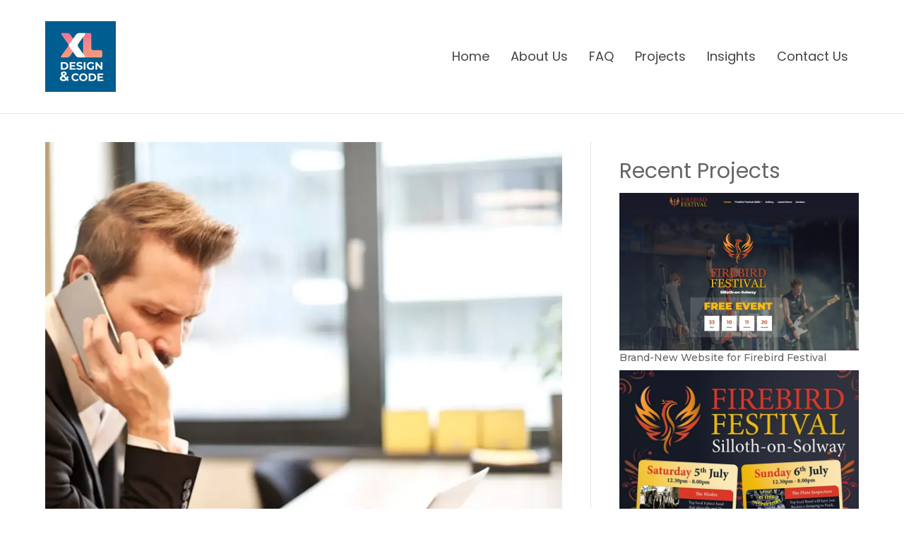

--- FILE ---
content_type: text/html; charset=UTF-8
request_url: https://www.xldesignandcode.co.uk/need-a-quote/
body_size: 11683
content:
<!DOCTYPE html>
<html lang="en-US" prefix="og: https://ogp.me/ns#">
<head>
<meta charset="UTF-8" />
<meta name='viewport' content='width=device-width, initial-scale=1.0' />
<meta http-equiv='X-UA-Compatible' content='IE=edge' />
<link rel="profile" href="https://gmpg.org/xfn/11" />
	<style>img:is([sizes="auto" i], [sizes^="auto," i]) { contain-intrinsic-size: 3000px 1500px }</style>
	
<!-- Open Graph Meta Tags generated by Blog2Social 851 - https://www.blog2social.com -->
<meta property="og:title" content="Requesting a Quote: Getting Started with XL Design and Code"/>
<meta property="og:description" content="When it comes to web design and development, finding the right partner to bring your vision to life is essential. XL Design and Code is here to help you create"/>
<meta property="og:url" content="/need-a-quote/"/>
<meta property="og:image:alt" content="Requesting a Quote Getting Started with XL Design and Code"/>
<meta property="og:image" content="https://www.xldesignandcode.co.uk/wp-content/uploads/2024/03/Requesting-a-Quote-Getting-Started-with-XL-Design-and-Code.webp"/>
<meta property="og:image:width" content="1000" />
<meta property="og:image:height" content="1000" />
<meta property="og:type" content="article"/>
<meta property="og:article:published_time" content="2024-03-15 17:18:22"/>
<meta property="og:article:modified_time" content="2024-04-01 10:07:30"/>
<!-- Open Graph Meta Tags generated by Blog2Social 851 - https://www.blog2social.com -->

<!-- Twitter Card generated by Blog2Social 851 - https://www.blog2social.com -->
<meta name="twitter:card" content="summary">
<meta name="twitter:title" content="Requesting a Quote: Getting Started with XL Design and Code"/>
<meta name="twitter:description" content="When it comes to web design and development, finding the right partner to bring your vision to life is essential. XL Design and Code is here to help you create"/>
<meta name="twitter:image" content="https://www.xldesignandcode.co.uk/wp-content/uploads/2024/03/Requesting-a-Quote-Getting-Started-with-XL-Design-and-Code.webp"/>
<meta name="twitter:image:alt" content="Requesting a Quote Getting Started with XL Design and Code"/>
<!-- Twitter Card generated by Blog2Social 851 - https://www.blog2social.com -->
<meta name="author" content="XLdes12345@"/>

<!-- Search Engine Optimization by Rank Math - https://rankmath.com/ -->
<title>Requesting A Quote: Getting Started With XL Design And Code - XL Design And Code Web Design In Carlisle Cumbria &amp; Surrounding Areas</title>
<meta name="description" content="When it comes to web design and development, finding the right partner to bring your vision to life is essential. XL Design and Code is here to help you"/>
<meta name="robots" content="follow, index, max-snippet:-1, max-video-preview:-1, max-image-preview:large"/>
<link rel="canonical" href="https://www.xldesignandcode.co.uk/need-a-quote/" />
<meta property="og:locale" content="en_US" />
<meta property="og:type" content="article" />
<meta property="og:title" content="Requesting A Quote: Getting Started With XL Design And Code - XL Design And Code Web Design In Carlisle Cumbria &amp; Surrounding Areas" />
<meta property="og:description" content="When it comes to web design and development, finding the right partner to bring your vision to life is essential. XL Design and Code is here to help you" />
<meta property="og:url" content="https://www.xldesignandcode.co.uk/need-a-quote/" />
<meta property="og:site_name" content="XL Design and Code" />
<meta property="article:publisher" content="https://www.facebook.com/xldesignandcode" />
<meta property="article:section" content="blog" />
<meta property="og:updated_time" content="2024-04-01T10:07:30+00:00" />
<meta property="og:image" content="https://www.xldesignandcode.co.uk/wp-content/uploads/2024/03/Requesting-a-Quote-Getting-Started-with-XL-Design-and-Code.webp" />
<meta property="og:image:secure_url" content="https://www.xldesignandcode.co.uk/wp-content/uploads/2024/03/Requesting-a-Quote-Getting-Started-with-XL-Design-and-Code.webp" />
<meta property="og:image:width" content="1000" />
<meta property="og:image:height" content="1000" />
<meta property="og:image:alt" content="Requesting a Quote Getting Started with XL Design and Code" />
<meta property="og:image:type" content="image/webp" />
<meta property="article:published_time" content="2024-03-15T17:18:22+00:00" />
<meta property="article:modified_time" content="2024-04-01T10:07:30+00:00" />
<meta name="twitter:card" content="summary_large_image" />
<meta name="twitter:title" content="Requesting A Quote: Getting Started With XL Design And Code - XL Design And Code Web Design In Carlisle Cumbria &amp; Surrounding Areas" />
<meta name="twitter:description" content="When it comes to web design and development, finding the right partner to bring your vision to life is essential. XL Design and Code is here to help you" />
<meta name="twitter:image" content="https://www.xldesignandcode.co.uk/wp-content/uploads/2024/03/Requesting-a-Quote-Getting-Started-with-XL-Design-and-Code.webp" />
<meta name="twitter:label1" content="Written by" />
<meta name="twitter:data1" content="XLdes12345@" />
<meta name="twitter:label2" content="Time to read" />
<meta name="twitter:data2" content="3 minutes" />
<script type="application/ld+json" class="rank-math-schema">{"@context":"https://schema.org","@graph":[{"@type":"Place","@id":"https://www.xldesignandcode.co.uk/#place","address":{"@type":"PostalAddress","streetAddress":"17 Green Lane","addressLocality":"Houghton, Carlisle","addressRegion":"Cumbria","postalCode":"CA3 0NT","addressCountry":"United kingdom"}},{"@type":["LocalBusiness","Organization"],"@id":"https://www.xldesignandcode.co.uk/#organization","name":"XL Design and Code","url":"https://www.xldesignandcode.co.uk","sameAs":["https://www.facebook.com/xldesignandcode"],"email":"info@www.xldesignandcode.co.uk","address":{"@type":"PostalAddress","streetAddress":"17 Green Lane","addressLocality":"Houghton, Carlisle","addressRegion":"Cumbria","postalCode":"CA3 0NT","addressCountry":"United kingdom"},"logo":{"@type":"ImageObject","@id":"https://www.xldesignandcode.co.uk/#logo","url":"https://www.xldesignandcode.co.uk/wp-content/uploads/2023/11/XL-Design-and-Code-Logo-100.jpg","contentUrl":"https://www.xldesignandcode.co.uk/wp-content/uploads/2023/11/XL-Design-and-Code-Logo-100.jpg","caption":"XL Design and Code","inLanguage":"en-US","width":"100","height":"100"},"priceRange":"$","openingHours":["Monday,Tuesday,Wednesday,Thursday,Friday 09:00-17:00"],"location":{"@id":"https://www.xldesignandcode.co.uk/#place"},"image":{"@id":"https://www.xldesignandcode.co.uk/#logo"},"telephone":"01228 599 722"},{"@type":"WebSite","@id":"https://www.xldesignandcode.co.uk/#website","url":"https://www.xldesignandcode.co.uk","name":"XL Design and Code","publisher":{"@id":"https://www.xldesignandcode.co.uk/#organization"},"inLanguage":"en-US"},{"@type":"ImageObject","@id":"https://www.xldesignandcode.co.uk/wp-content/uploads/2024/03/Requesting-a-Quote-Getting-Started-with-XL-Design-and-Code.webp","url":"https://www.xldesignandcode.co.uk/wp-content/uploads/2024/03/Requesting-a-Quote-Getting-Started-with-XL-Design-and-Code.webp","width":"1000","height":"1000","caption":"Requesting a Quote Getting Started with XL Design and Code","inLanguage":"en-US"},{"@type":"BreadcrumbList","@id":"https://www.xldesignandcode.co.uk/need-a-quote/#breadcrumb","itemListElement":[{"@type":"ListItem","position":"1","item":{"@id":"https://www.xldesignandcode.co.uk","name":"Home"}},{"@type":"ListItem","position":"2","item":{"@id":"https://www.xldesignandcode.co.uk/category/blog/","name":"blog"}},{"@type":"ListItem","position":"3","item":{"@id":"https://www.xldesignandcode.co.uk/need-a-quote/","name":"Requesting a Quote: Getting Started with XL Design and Code"}}]},{"@type":"WebPage","@id":"https://www.xldesignandcode.co.uk/need-a-quote/#webpage","url":"https://www.xldesignandcode.co.uk/need-a-quote/","name":"Requesting A Quote: Getting Started With XL Design And Code - XL Design And Code Web Design In Carlisle Cumbria &amp; Surrounding Areas","datePublished":"2024-03-15T17:18:22+00:00","dateModified":"2024-04-01T10:07:30+00:00","isPartOf":{"@id":"https://www.xldesignandcode.co.uk/#website"},"primaryImageOfPage":{"@id":"https://www.xldesignandcode.co.uk/wp-content/uploads/2024/03/Requesting-a-Quote-Getting-Started-with-XL-Design-and-Code.webp"},"inLanguage":"en-US","breadcrumb":{"@id":"https://www.xldesignandcode.co.uk/need-a-quote/#breadcrumb"}},{"@type":"Person","@id":"https://www.xldesignandcode.co.uk/author/xldes12345/","name":"XLdes12345@","url":"https://www.xldesignandcode.co.uk/author/xldes12345/","image":{"@type":"ImageObject","@id":"https://secure.gravatar.com/avatar/2b63301da2d3e8fd5c4dfb880b8524a9?s=96&amp;d=mm&amp;r=g","url":"https://secure.gravatar.com/avatar/2b63301da2d3e8fd5c4dfb880b8524a9?s=96&amp;d=mm&amp;r=g","caption":"XLdes12345@","inLanguage":"en-US"},"worksFor":{"@id":"https://www.xldesignandcode.co.uk/#organization"}},{"@type":"BlogPosting","headline":"Requesting A Quote: Getting Started With XL Design And Code - XL Design And Code Web Design In Carlisle","keywords":"Requesting a Quote: Getting Started with XL Design and Code","datePublished":"2024-03-15T17:18:22+00:00","dateModified":"2024-04-01T10:07:30+00:00","articleSection":"blog","author":{"@id":"https://www.xldesignandcode.co.uk/author/xldes12345/","name":"XLdes12345@"},"publisher":{"@id":"https://www.xldesignandcode.co.uk/#organization"},"description":"When it comes to web design and development, finding the right partner to bring your vision to life is essential. XL Design and Code is here to help you When it comes to web design and development, finding the right partner to bring your vision to life is essential. XL Design and Code is here to help you create a stunning and functional website that aligns with your goals and objectives. Whether you're looking to launch a new website, redesign an existing one, or add custom features and functionality, our team of experts is ready to assist you every step of the way.","name":"Requesting A Quote: Getting Started With XL Design And Code - XL Design And Code Web Design In Carlisle","@id":"https://www.xldesignandcode.co.uk/need-a-quote/#richSnippet","isPartOf":{"@id":"https://www.xldesignandcode.co.uk/need-a-quote/#webpage"},"image":{"@id":"https://www.xldesignandcode.co.uk/wp-content/uploads/2024/03/Requesting-a-Quote-Getting-Started-with-XL-Design-and-Code.webp"},"inLanguage":"en-US","mainEntityOfPage":{"@id":"https://www.xldesignandcode.co.uk/need-a-quote/#webpage"}}]}</script>
<!-- /Rank Math WordPress SEO plugin -->

<link rel='dns-prefetch' href='//www.googletagmanager.com' />
<link rel="alternate" type="application/rss+xml" title="XL Design and Code Web Design in Carlisle Cumbria &amp; Surrounding Areas &raquo; Feed" href="https://www.xldesignandcode.co.uk/feed/" />
<link rel="alternate" type="application/rss+xml" title="XL Design and Code Web Design in Carlisle Cumbria &amp; Surrounding Areas &raquo; Comments Feed" href="https://www.xldesignandcode.co.uk/comments/feed/" />
<script>
window._wpemojiSettings = {"baseUrl":"https:\/\/s.w.org\/images\/core\/emoji\/15.0.3\/72x72\/","ext":".png","svgUrl":"https:\/\/s.w.org\/images\/core\/emoji\/15.0.3\/svg\/","svgExt":".svg","source":{"concatemoji":"https:\/\/www.xldesignandcode.co.uk\/wp-includes\/js\/wp-emoji-release.min.js?ver=6.7.3"}};
/*! This file is auto-generated */
!function(i,n){var o,s,e;function c(e){try{var t={supportTests:e,timestamp:(new Date).valueOf()};sessionStorage.setItem(o,JSON.stringify(t))}catch(e){}}function p(e,t,n){e.clearRect(0,0,e.canvas.width,e.canvas.height),e.fillText(t,0,0);var t=new Uint32Array(e.getImageData(0,0,e.canvas.width,e.canvas.height).data),r=(e.clearRect(0,0,e.canvas.width,e.canvas.height),e.fillText(n,0,0),new Uint32Array(e.getImageData(0,0,e.canvas.width,e.canvas.height).data));return t.every(function(e,t){return e===r[t]})}function u(e,t,n){switch(t){case"flag":return n(e,"\ud83c\udff3\ufe0f\u200d\u26a7\ufe0f","\ud83c\udff3\ufe0f\u200b\u26a7\ufe0f")?!1:!n(e,"\ud83c\uddfa\ud83c\uddf3","\ud83c\uddfa\u200b\ud83c\uddf3")&&!n(e,"\ud83c\udff4\udb40\udc67\udb40\udc62\udb40\udc65\udb40\udc6e\udb40\udc67\udb40\udc7f","\ud83c\udff4\u200b\udb40\udc67\u200b\udb40\udc62\u200b\udb40\udc65\u200b\udb40\udc6e\u200b\udb40\udc67\u200b\udb40\udc7f");case"emoji":return!n(e,"\ud83d\udc26\u200d\u2b1b","\ud83d\udc26\u200b\u2b1b")}return!1}function f(e,t,n){var r="undefined"!=typeof WorkerGlobalScope&&self instanceof WorkerGlobalScope?new OffscreenCanvas(300,150):i.createElement("canvas"),a=r.getContext("2d",{willReadFrequently:!0}),o=(a.textBaseline="top",a.font="600 32px Arial",{});return e.forEach(function(e){o[e]=t(a,e,n)}),o}function t(e){var t=i.createElement("script");t.src=e,t.defer=!0,i.head.appendChild(t)}"undefined"!=typeof Promise&&(o="wpEmojiSettingsSupports",s=["flag","emoji"],n.supports={everything:!0,everythingExceptFlag:!0},e=new Promise(function(e){i.addEventListener("DOMContentLoaded",e,{once:!0})}),new Promise(function(t){var n=function(){try{var e=JSON.parse(sessionStorage.getItem(o));if("object"==typeof e&&"number"==typeof e.timestamp&&(new Date).valueOf()<e.timestamp+604800&&"object"==typeof e.supportTests)return e.supportTests}catch(e){}return null}();if(!n){if("undefined"!=typeof Worker&&"undefined"!=typeof OffscreenCanvas&&"undefined"!=typeof URL&&URL.createObjectURL&&"undefined"!=typeof Blob)try{var e="postMessage("+f.toString()+"("+[JSON.stringify(s),u.toString(),p.toString()].join(",")+"));",r=new Blob([e],{type:"text/javascript"}),a=new Worker(URL.createObjectURL(r),{name:"wpTestEmojiSupports"});return void(a.onmessage=function(e){c(n=e.data),a.terminate(),t(n)})}catch(e){}c(n=f(s,u,p))}t(n)}).then(function(e){for(var t in e)n.supports[t]=e[t],n.supports.everything=n.supports.everything&&n.supports[t],"flag"!==t&&(n.supports.everythingExceptFlag=n.supports.everythingExceptFlag&&n.supports[t]);n.supports.everythingExceptFlag=n.supports.everythingExceptFlag&&!n.supports.flag,n.DOMReady=!1,n.readyCallback=function(){n.DOMReady=!0}}).then(function(){return e}).then(function(){var e;n.supports.everything||(n.readyCallback(),(e=n.source||{}).concatemoji?t(e.concatemoji):e.wpemoji&&e.twemoji&&(t(e.twemoji),t(e.wpemoji)))}))}((window,document),window._wpemojiSettings);
</script>
<style id='wp-emoji-styles-inline-css'>

	img.wp-smiley, img.emoji {
		display: inline !important;
		border: none !important;
		box-shadow: none !important;
		height: 1em !important;
		width: 1em !important;
		margin: 0 0.07em !important;
		vertical-align: -0.1em !important;
		background: none !important;
		padding: 0 !important;
	}
</style>
<link rel='stylesheet' id='wp-block-library-css' href='https://www.xldesignandcode.co.uk/wp-includes/css/dist/block-library/style.min.css?ver=6.7.3' media='all' />
<style id='wp-block-library-theme-inline-css'>
.wp-block-audio :where(figcaption){color:#555;font-size:13px;text-align:center}.is-dark-theme .wp-block-audio :where(figcaption){color:#ffffffa6}.wp-block-audio{margin:0 0 1em}.wp-block-code{border:1px solid #ccc;border-radius:4px;font-family:Menlo,Consolas,monaco,monospace;padding:.8em 1em}.wp-block-embed :where(figcaption){color:#555;font-size:13px;text-align:center}.is-dark-theme .wp-block-embed :where(figcaption){color:#ffffffa6}.wp-block-embed{margin:0 0 1em}.blocks-gallery-caption{color:#555;font-size:13px;text-align:center}.is-dark-theme .blocks-gallery-caption{color:#ffffffa6}:root :where(.wp-block-image figcaption){color:#555;font-size:13px;text-align:center}.is-dark-theme :root :where(.wp-block-image figcaption){color:#ffffffa6}.wp-block-image{margin:0 0 1em}.wp-block-pullquote{border-bottom:4px solid;border-top:4px solid;color:currentColor;margin-bottom:1.75em}.wp-block-pullquote cite,.wp-block-pullquote footer,.wp-block-pullquote__citation{color:currentColor;font-size:.8125em;font-style:normal;text-transform:uppercase}.wp-block-quote{border-left:.25em solid;margin:0 0 1.75em;padding-left:1em}.wp-block-quote cite,.wp-block-quote footer{color:currentColor;font-size:.8125em;font-style:normal;position:relative}.wp-block-quote:where(.has-text-align-right){border-left:none;border-right:.25em solid;padding-left:0;padding-right:1em}.wp-block-quote:where(.has-text-align-center){border:none;padding-left:0}.wp-block-quote.is-large,.wp-block-quote.is-style-large,.wp-block-quote:where(.is-style-plain){border:none}.wp-block-search .wp-block-search__label{font-weight:700}.wp-block-search__button{border:1px solid #ccc;padding:.375em .625em}:where(.wp-block-group.has-background){padding:1.25em 2.375em}.wp-block-separator.has-css-opacity{opacity:.4}.wp-block-separator{border:none;border-bottom:2px solid;margin-left:auto;margin-right:auto}.wp-block-separator.has-alpha-channel-opacity{opacity:1}.wp-block-separator:not(.is-style-wide):not(.is-style-dots){width:100px}.wp-block-separator.has-background:not(.is-style-dots){border-bottom:none;height:1px}.wp-block-separator.has-background:not(.is-style-wide):not(.is-style-dots){height:2px}.wp-block-table{margin:0 0 1em}.wp-block-table td,.wp-block-table th{word-break:normal}.wp-block-table :where(figcaption){color:#555;font-size:13px;text-align:center}.is-dark-theme .wp-block-table :where(figcaption){color:#ffffffa6}.wp-block-video :where(figcaption){color:#555;font-size:13px;text-align:center}.is-dark-theme .wp-block-video :where(figcaption){color:#ffffffa6}.wp-block-video{margin:0 0 1em}:root :where(.wp-block-template-part.has-background){margin-bottom:0;margin-top:0;padding:1.25em 2.375em}
</style>
<style id='classic-theme-styles-inline-css'>
/*! This file is auto-generated */
.wp-block-button__link{color:#fff;background-color:#32373c;border-radius:9999px;box-shadow:none;text-decoration:none;padding:calc(.667em + 2px) calc(1.333em + 2px);font-size:1.125em}.wp-block-file__button{background:#32373c;color:#fff;text-decoration:none}
</style>
<style id='global-styles-inline-css'>
:root{--wp--preset--aspect-ratio--square: 1;--wp--preset--aspect-ratio--4-3: 4/3;--wp--preset--aspect-ratio--3-4: 3/4;--wp--preset--aspect-ratio--3-2: 3/2;--wp--preset--aspect-ratio--2-3: 2/3;--wp--preset--aspect-ratio--16-9: 16/9;--wp--preset--aspect-ratio--9-16: 9/16;--wp--preset--color--black: #000000;--wp--preset--color--cyan-bluish-gray: #abb8c3;--wp--preset--color--white: #ffffff;--wp--preset--color--pale-pink: #f78da7;--wp--preset--color--vivid-red: #cf2e2e;--wp--preset--color--luminous-vivid-orange: #ff6900;--wp--preset--color--luminous-vivid-amber: #fcb900;--wp--preset--color--light-green-cyan: #7bdcb5;--wp--preset--color--vivid-green-cyan: #00d084;--wp--preset--color--pale-cyan-blue: #8ed1fc;--wp--preset--color--vivid-cyan-blue: #0693e3;--wp--preset--color--vivid-purple: #9b51e0;--wp--preset--gradient--vivid-cyan-blue-to-vivid-purple: linear-gradient(135deg,rgba(6,147,227,1) 0%,rgb(155,81,224) 100%);--wp--preset--gradient--light-green-cyan-to-vivid-green-cyan: linear-gradient(135deg,rgb(122,220,180) 0%,rgb(0,208,130) 100%);--wp--preset--gradient--luminous-vivid-amber-to-luminous-vivid-orange: linear-gradient(135deg,rgba(252,185,0,1) 0%,rgba(255,105,0,1) 100%);--wp--preset--gradient--luminous-vivid-orange-to-vivid-red: linear-gradient(135deg,rgba(255,105,0,1) 0%,rgb(207,46,46) 100%);--wp--preset--gradient--very-light-gray-to-cyan-bluish-gray: linear-gradient(135deg,rgb(238,238,238) 0%,rgb(169,184,195) 100%);--wp--preset--gradient--cool-to-warm-spectrum: linear-gradient(135deg,rgb(74,234,220) 0%,rgb(151,120,209) 20%,rgb(207,42,186) 40%,rgb(238,44,130) 60%,rgb(251,105,98) 80%,rgb(254,248,76) 100%);--wp--preset--gradient--blush-light-purple: linear-gradient(135deg,rgb(255,206,236) 0%,rgb(152,150,240) 100%);--wp--preset--gradient--blush-bordeaux: linear-gradient(135deg,rgb(254,205,165) 0%,rgb(254,45,45) 50%,rgb(107,0,62) 100%);--wp--preset--gradient--luminous-dusk: linear-gradient(135deg,rgb(255,203,112) 0%,rgb(199,81,192) 50%,rgb(65,88,208) 100%);--wp--preset--gradient--pale-ocean: linear-gradient(135deg,rgb(255,245,203) 0%,rgb(182,227,212) 50%,rgb(51,167,181) 100%);--wp--preset--gradient--electric-grass: linear-gradient(135deg,rgb(202,248,128) 0%,rgb(113,206,126) 100%);--wp--preset--gradient--midnight: linear-gradient(135deg,rgb(2,3,129) 0%,rgb(40,116,252) 100%);--wp--preset--font-size--small: 13px;--wp--preset--font-size--medium: 20px;--wp--preset--font-size--large: 36px;--wp--preset--font-size--x-large: 42px;--wp--preset--spacing--20: 0.44rem;--wp--preset--spacing--30: 0.67rem;--wp--preset--spacing--40: 1rem;--wp--preset--spacing--50: 1.5rem;--wp--preset--spacing--60: 2.25rem;--wp--preset--spacing--70: 3.38rem;--wp--preset--spacing--80: 5.06rem;--wp--preset--shadow--natural: 6px 6px 9px rgba(0, 0, 0, 0.2);--wp--preset--shadow--deep: 12px 12px 50px rgba(0, 0, 0, 0.4);--wp--preset--shadow--sharp: 6px 6px 0px rgba(0, 0, 0, 0.2);--wp--preset--shadow--outlined: 6px 6px 0px -3px rgba(255, 255, 255, 1), 6px 6px rgba(0, 0, 0, 1);--wp--preset--shadow--crisp: 6px 6px 0px rgba(0, 0, 0, 1);}:where(.is-layout-flex){gap: 0.5em;}:where(.is-layout-grid){gap: 0.5em;}body .is-layout-flex{display: flex;}.is-layout-flex{flex-wrap: wrap;align-items: center;}.is-layout-flex > :is(*, div){margin: 0;}body .is-layout-grid{display: grid;}.is-layout-grid > :is(*, div){margin: 0;}:where(.wp-block-columns.is-layout-flex){gap: 2em;}:where(.wp-block-columns.is-layout-grid){gap: 2em;}:where(.wp-block-post-template.is-layout-flex){gap: 1.25em;}:where(.wp-block-post-template.is-layout-grid){gap: 1.25em;}.has-black-color{color: var(--wp--preset--color--black) !important;}.has-cyan-bluish-gray-color{color: var(--wp--preset--color--cyan-bluish-gray) !important;}.has-white-color{color: var(--wp--preset--color--white) !important;}.has-pale-pink-color{color: var(--wp--preset--color--pale-pink) !important;}.has-vivid-red-color{color: var(--wp--preset--color--vivid-red) !important;}.has-luminous-vivid-orange-color{color: var(--wp--preset--color--luminous-vivid-orange) !important;}.has-luminous-vivid-amber-color{color: var(--wp--preset--color--luminous-vivid-amber) !important;}.has-light-green-cyan-color{color: var(--wp--preset--color--light-green-cyan) !important;}.has-vivid-green-cyan-color{color: var(--wp--preset--color--vivid-green-cyan) !important;}.has-pale-cyan-blue-color{color: var(--wp--preset--color--pale-cyan-blue) !important;}.has-vivid-cyan-blue-color{color: var(--wp--preset--color--vivid-cyan-blue) !important;}.has-vivid-purple-color{color: var(--wp--preset--color--vivid-purple) !important;}.has-black-background-color{background-color: var(--wp--preset--color--black) !important;}.has-cyan-bluish-gray-background-color{background-color: var(--wp--preset--color--cyan-bluish-gray) !important;}.has-white-background-color{background-color: var(--wp--preset--color--white) !important;}.has-pale-pink-background-color{background-color: var(--wp--preset--color--pale-pink) !important;}.has-vivid-red-background-color{background-color: var(--wp--preset--color--vivid-red) !important;}.has-luminous-vivid-orange-background-color{background-color: var(--wp--preset--color--luminous-vivid-orange) !important;}.has-luminous-vivid-amber-background-color{background-color: var(--wp--preset--color--luminous-vivid-amber) !important;}.has-light-green-cyan-background-color{background-color: var(--wp--preset--color--light-green-cyan) !important;}.has-vivid-green-cyan-background-color{background-color: var(--wp--preset--color--vivid-green-cyan) !important;}.has-pale-cyan-blue-background-color{background-color: var(--wp--preset--color--pale-cyan-blue) !important;}.has-vivid-cyan-blue-background-color{background-color: var(--wp--preset--color--vivid-cyan-blue) !important;}.has-vivid-purple-background-color{background-color: var(--wp--preset--color--vivid-purple) !important;}.has-black-border-color{border-color: var(--wp--preset--color--black) !important;}.has-cyan-bluish-gray-border-color{border-color: var(--wp--preset--color--cyan-bluish-gray) !important;}.has-white-border-color{border-color: var(--wp--preset--color--white) !important;}.has-pale-pink-border-color{border-color: var(--wp--preset--color--pale-pink) !important;}.has-vivid-red-border-color{border-color: var(--wp--preset--color--vivid-red) !important;}.has-luminous-vivid-orange-border-color{border-color: var(--wp--preset--color--luminous-vivid-orange) !important;}.has-luminous-vivid-amber-border-color{border-color: var(--wp--preset--color--luminous-vivid-amber) !important;}.has-light-green-cyan-border-color{border-color: var(--wp--preset--color--light-green-cyan) !important;}.has-vivid-green-cyan-border-color{border-color: var(--wp--preset--color--vivid-green-cyan) !important;}.has-pale-cyan-blue-border-color{border-color: var(--wp--preset--color--pale-cyan-blue) !important;}.has-vivid-cyan-blue-border-color{border-color: var(--wp--preset--color--vivid-cyan-blue) !important;}.has-vivid-purple-border-color{border-color: var(--wp--preset--color--vivid-purple) !important;}.has-vivid-cyan-blue-to-vivid-purple-gradient-background{background: var(--wp--preset--gradient--vivid-cyan-blue-to-vivid-purple) !important;}.has-light-green-cyan-to-vivid-green-cyan-gradient-background{background: var(--wp--preset--gradient--light-green-cyan-to-vivid-green-cyan) !important;}.has-luminous-vivid-amber-to-luminous-vivid-orange-gradient-background{background: var(--wp--preset--gradient--luminous-vivid-amber-to-luminous-vivid-orange) !important;}.has-luminous-vivid-orange-to-vivid-red-gradient-background{background: var(--wp--preset--gradient--luminous-vivid-orange-to-vivid-red) !important;}.has-very-light-gray-to-cyan-bluish-gray-gradient-background{background: var(--wp--preset--gradient--very-light-gray-to-cyan-bluish-gray) !important;}.has-cool-to-warm-spectrum-gradient-background{background: var(--wp--preset--gradient--cool-to-warm-spectrum) !important;}.has-blush-light-purple-gradient-background{background: var(--wp--preset--gradient--blush-light-purple) !important;}.has-blush-bordeaux-gradient-background{background: var(--wp--preset--gradient--blush-bordeaux) !important;}.has-luminous-dusk-gradient-background{background: var(--wp--preset--gradient--luminous-dusk) !important;}.has-pale-ocean-gradient-background{background: var(--wp--preset--gradient--pale-ocean) !important;}.has-electric-grass-gradient-background{background: var(--wp--preset--gradient--electric-grass) !important;}.has-midnight-gradient-background{background: var(--wp--preset--gradient--midnight) !important;}.has-small-font-size{font-size: var(--wp--preset--font-size--small) !important;}.has-medium-font-size{font-size: var(--wp--preset--font-size--medium) !important;}.has-large-font-size{font-size: var(--wp--preset--font-size--large) !important;}.has-x-large-font-size{font-size: var(--wp--preset--font-size--x-large) !important;}
:where(.wp-block-post-template.is-layout-flex){gap: 1.25em;}:where(.wp-block-post-template.is-layout-grid){gap: 1.25em;}
:where(.wp-block-columns.is-layout-flex){gap: 2em;}:where(.wp-block-columns.is-layout-grid){gap: 2em;}
:root :where(.wp-block-pullquote){font-size: 1.5em;line-height: 1.6;}
</style>
<link rel='stylesheet' id='jquery-magnificpopup-css' href='https://www.xldesignandcode.co.uk/wp-content/plugins/bb-plugin/css/jquery.magnificpopup.min.css?ver=2.6.3.2' media='all' />
<link rel='stylesheet' id='font-awesome-5-css' href='https://www.xldesignandcode.co.uk/wp-content/plugins/bb-plugin/fonts/fontawesome/5.15.4/css/all.min.css?ver=2.6.3.2' media='all' />
<link rel='stylesheet' id='base-css' href='https://www.xldesignandcode.co.uk/wp-content/themes/bb-theme/css/base.min.css?ver=1.7.13' media='all' />
<link rel='stylesheet' id='fl-automator-skin-css' href='https://www.xldesignandcode.co.uk/wp-content/uploads/bb-theme/skin-6806071e593c6.css?ver=1.7.13' media='all' />
<link rel='stylesheet' id='fl-child-theme-css' href='https://www.xldesignandcode.co.uk/wp-content/themes/bb-theme-child/style.css?ver=6.7.3' media='all' />
<script src="https://www.xldesignandcode.co.uk/wp-includes/js/jquery/jquery.min.js?ver=3.7.1" id="jquery-core-js"></script>
<script src="https://www.xldesignandcode.co.uk/wp-includes/js/jquery/jquery-migrate.min.js?ver=3.4.1" id="jquery-migrate-js"></script>
<link rel="https://api.w.org/" href="https://www.xldesignandcode.co.uk/wp-json/" /><link rel="alternate" title="JSON" type="application/json" href="https://www.xldesignandcode.co.uk/wp-json/wp/v2/posts/1972" /><link rel="EditURI" type="application/rsd+xml" title="RSD" href="https://www.xldesignandcode.co.uk/xmlrpc.php?rsd" />
<meta name="generator" content="WordPress 6.7.3" />
<link rel='shortlink' href='https://www.xldesignandcode.co.uk/?p=1972' />
<link rel="alternate" title="oEmbed (JSON)" type="application/json+oembed" href="https://www.xldesignandcode.co.uk/wp-json/oembed/1.0/embed?url=https%3A%2F%2Fwww.xldesignandcode.co.uk%2Fneed-a-quote%2F" />
<link rel="alternate" title="oEmbed (XML)" type="text/xml+oembed" href="https://www.xldesignandcode.co.uk/wp-json/oembed/1.0/embed?url=https%3A%2F%2Fwww.xldesignandcode.co.uk%2Fneed-a-quote%2F&#038;format=xml" />
<meta name="generator" content="Site Kit by Google 1.161.0" /><link rel="icon" href="https://www.xldesignandcode.co.uk/wp-content/uploads/2023/11/cropped-XL-Design-and-Code-Logo-100-32x32.jpg" sizes="32x32" />
<link rel="icon" href="https://www.xldesignandcode.co.uk/wp-content/uploads/2023/11/cropped-XL-Design-and-Code-Logo-100-192x192.jpg" sizes="192x192" />
<link rel="apple-touch-icon" href="https://www.xldesignandcode.co.uk/wp-content/uploads/2023/11/cropped-XL-Design-and-Code-Logo-100-180x180.jpg" />
<meta name="msapplication-TileImage" content="https://www.xldesignandcode.co.uk/wp-content/uploads/2023/11/cropped-XL-Design-and-Code-Logo-100-270x270.jpg" />
<!-- Google Tag Manager -->
<script>(function(w,d,s,l,i){w[l]=w[l]||[];w[l].push({'gtm.start':
new Date().getTime(),event:'gtm.js'});var f=d.getElementsByTagName(s)[0],
j=d.createElement(s),dl=l!='dataLayer'?'&l='+l:'';j.async=true;j.src=
'https://www.googletagmanager.com/gtm.js?id='+i+dl;f.parentNode.insertBefore(j,f);
})(window,document,'script','dataLayer','GTM-KD47RMDP');</script>
<!-- End Google Tag Manager -->



<!-- Google tag (gtag.js) -->
<script async src="https://www.googletagmanager.com/gtag/js?id=G-ZC7M5VTN51"></script>
<script>
  window.dataLayer = window.dataLayer || [];
  function gtag(){dataLayer.push(arguments);}
  gtag('js', new Date());

  gtag('config', 'G-ZC7M5VTN51');
</script>

<!-- Google tag (gtag.js) event -->
<script>
  gtag('event', 'ads_conversion_Request_quote_1', {
    // <event_parameters>
  });
</script>

</head>
<body data-rsssl=1 class="post-template-default single single-post postid-1972 single-format-standard fl-framework-base fl-preset-default fl-full-width fl-has-sidebar fl-nav-mobile-offcanvas fl-offcanvas-overlay-left fl-submenu-indicator fl-submenu-toggle fl-nav-collapse-menu has-blocks" itemscope="itemscope" itemtype="https://schema.org/WebPage">
<!-- Google Tag Manager (noscript) -->
<noscript><iframe src="https://www.googletagmanager.com/ns.html?id=GTM-KD47RMDP"
height="0" width="0" style="display:none;visibility:hidden"></iframe></noscript>
<!-- End Google Tag Manager (noscript) --><a aria-label="Skip to content" class="fl-screen-reader-text" href="#fl-main-content">Skip to content</a><div class="fl-page">
	<header class="fl-page-header fl-page-header-fixed fl-page-nav-right fl-page-nav-toggle-icon fl-page-nav-toggle-visible-mobile"  role="banner">
	<div class="fl-page-header-wrap">
		<div class="fl-page-header-container container">
			<div class="fl-page-header-row row">
				<div class="col-sm-12 col-md-3 fl-page-logo-wrap">
					<div class="fl-page-header-logo">
						<a href="https://www.xldesignandcode.co.uk/"><img class="fl-logo-img" loading="false" data-no-lazy="1"   itemscope itemtype="https://schema.org/ImageObject" src="https://www.xldesignandcode.co.uk/wp-content/uploads/2023/11/XL-Design-and-Code-Logo-100.jpg" data-retina="" title="" width="100" height="100" alt="XL Design and Code Web Design in Carlisle Cumbria &amp; Surrounding Areas" /><meta itemprop="name" content="XL Design and Code Web Design in Carlisle Cumbria &amp; Surrounding Areas" /></a>
					</div>
				</div>
				<div class="col-sm-12 col-md-9 fl-page-fixed-nav-wrap">
					<div class="fl-page-nav-wrap">
						<nav class="fl-page-nav fl-nav navbar navbar-default navbar-expand-md" aria-label="Header Menu" role="navigation">
							<button type="button" class="navbar-toggle navbar-toggler" data-toggle="collapse" data-target=".fl-page-nav-collapse">
								<span><i class="fas fa-bars" aria-hidden="true"></i><span class="sr-only">Menu</span></span>
							</button>
							<div class="fl-page-nav-collapse collapse navbar-collapse">
								<ul id="menu-main" class="nav navbar-nav navbar-right menu fl-theme-menu"><li id="menu-item-14" class="menu-item menu-item-type-post_type menu-item-object-page menu-item-home menu-item-14 nav-item"><a href="https://www.xldesignandcode.co.uk/" class="nav-link">Home</a></li>
<li id="menu-item-92" class="menu-item menu-item-type-post_type menu-item-object-page menu-item-92 nav-item"><a href="https://www.xldesignandcode.co.uk/cumbria-web-design/" class="nav-link">About Us</a></li>
<li id="menu-item-1220" class="menu-item menu-item-type-post_type menu-item-object-page menu-item-1220 nav-item"><a href="https://www.xldesignandcode.co.uk/website-faq/" class="nav-link">FAQ</a></li>
<li id="menu-item-1177" class="menu-item menu-item-type-post_type menu-item-object-page menu-item-1177 nav-item"><a href="https://www.xldesignandcode.co.uk/latest-projects/" class="nav-link">Projects</a></li>
<li id="menu-item-1686" class="menu-item menu-item-type-post_type menu-item-object-page current_page_parent menu-item-1686 nav-item"><a href="https://www.xldesignandcode.co.uk/web-insights/" class="nav-link">Insights</a></li>
<li id="menu-item-108" class="menu-item menu-item-type-post_type menu-item-object-page menu-item-108 nav-item"><a href="https://www.xldesignandcode.co.uk/contact-us/" class="nav-link">Contact Us</a></li>
</ul>							</div>
						</nav>
					</div>
				</div>
			</div>
		</div>
	</div>
</header><!-- .fl-page-header-fixed -->
<header class="fl-page-header fl-page-header-primary fl-page-nav-right fl-page-nav-toggle-icon fl-page-nav-toggle-visible-mobile" itemscope="itemscope" itemtype="https://schema.org/WPHeader"  role="banner">
	<div class="fl-page-header-wrap">
		<div class="fl-page-header-container container">
			<div class="fl-page-header-row row">
				<div class="col-sm-12 col-md-4 fl-page-header-logo-col">
					<div class="fl-page-header-logo" itemscope="itemscope" itemtype="https://schema.org/Organization">
						<a href="https://www.xldesignandcode.co.uk/" itemprop="url"><img class="fl-logo-img" loading="false" data-no-lazy="1"   itemscope itemtype="https://schema.org/ImageObject" src="https://www.xldesignandcode.co.uk/wp-content/uploads/2023/11/XL-Design-and-Code-Logo-100.jpg" data-retina="" title="" width="100" height="100" alt="XL Design and Code Web Design in Carlisle Cumbria &amp; Surrounding Areas" /><meta itemprop="name" content="XL Design and Code Web Design in Carlisle Cumbria &amp; Surrounding Areas" /></a>
											</div>
				</div>
				<div class="col-sm-12 col-md-8 fl-page-nav-col">
					<div class="fl-page-nav-wrap">
						<nav class="fl-page-nav fl-nav navbar navbar-default navbar-expand-md" aria-label="Header Menu" itemscope="itemscope" itemtype="https://schema.org/SiteNavigationElement" role="navigation">
							<button type="button" class="navbar-toggle navbar-toggler" data-toggle="collapse" data-target=".fl-page-nav-collapse">
								<span><i class="fas fa-bars" aria-hidden="true"></i><span class="sr-only">Menu</span></span>
							</button>
							<div class="fl-page-nav-collapse collapse navbar-collapse">
								<ul id="menu-main-1" class="nav navbar-nav navbar-right menu fl-theme-menu"><li class="menu-item menu-item-type-post_type menu-item-object-page menu-item-home menu-item-14 nav-item"><a href="https://www.xldesignandcode.co.uk/" class="nav-link">Home</a></li>
<li class="menu-item menu-item-type-post_type menu-item-object-page menu-item-92 nav-item"><a href="https://www.xldesignandcode.co.uk/cumbria-web-design/" class="nav-link">About Us</a></li>
<li class="menu-item menu-item-type-post_type menu-item-object-page menu-item-1220 nav-item"><a href="https://www.xldesignandcode.co.uk/website-faq/" class="nav-link">FAQ</a></li>
<li class="menu-item menu-item-type-post_type menu-item-object-page menu-item-1177 nav-item"><a href="https://www.xldesignandcode.co.uk/latest-projects/" class="nav-link">Projects</a></li>
<li class="menu-item menu-item-type-post_type menu-item-object-page current_page_parent menu-item-1686 nav-item"><a href="https://www.xldesignandcode.co.uk/web-insights/" class="nav-link">Insights</a></li>
<li class="menu-item menu-item-type-post_type menu-item-object-page menu-item-108 nav-item"><a href="https://www.xldesignandcode.co.uk/contact-us/" class="nav-link">Contact Us</a></li>
</ul>							</div>
						</nav>
					</div>
				</div>
			</div>
		</div>
	</div>
</header><!-- .fl-page-header -->
	<div id="fl-main-content" class="fl-page-content" itemprop="mainContentOfPage" role="main">

		
<div class="container">
	<div class="row">

		
		<div class="fl-content fl-content-left col-md-8">
			<article class="fl-post post-1972 post type-post status-publish format-standard has-post-thumbnail hentry category-blog" id="fl-post-1972" itemscope itemtype="https://schema.org/BlogPosting">

					<div class="fl-post-thumb">
			<img width="1000" height="1000" src="https://www.xldesignandcode.co.uk/wp-content/uploads/2024/03/Requesting-a-Quote-Getting-Started-with-XL-Design-and-Code.webp" class="attachment-large size-large wp-post-image" alt="Requesting a Quote Getting Started with XL Design and Code" itemprop="image" decoding="async" fetchpriority="high" srcset="https://www.xldesignandcode.co.uk/wp-content/uploads/2024/03/Requesting-a-Quote-Getting-Started-with-XL-Design-and-Code.webp 1000w, https://www.xldesignandcode.co.uk/wp-content/uploads/2024/03/Requesting-a-Quote-Getting-Started-with-XL-Design-and-Code-300x300.webp 300w, https://www.xldesignandcode.co.uk/wp-content/uploads/2024/03/Requesting-a-Quote-Getting-Started-with-XL-Design-and-Code-150x150.webp 150w, https://www.xldesignandcode.co.uk/wp-content/uploads/2024/03/Requesting-a-Quote-Getting-Started-with-XL-Design-and-Code-768x768.webp 768w" sizes="(max-width: 1000px) 100vw, 1000px" title="Requesting a Quote: Getting Started with XL Design and Code 1">		</div>
			
	<header class="fl-post-header">
		<h1 class="fl-post-title" itemprop="headline">
			Requesting a Quote: Getting Started with XL Design and Code					</h1>
		<meta itemscope itemprop="mainEntityOfPage" itemtype="https://schema.org/WebPage" itemid="https://www.xldesignandcode.co.uk/need-a-quote/" content="Requesting a Quote: Getting Started with XL Design and Code" /><meta itemprop="datePublished" content="2024-03-15" /><meta itemprop="dateModified" content="2024-04-01" /><div itemprop="publisher" itemscope itemtype="https://schema.org/Organization"><meta itemprop="name" content="XL Design and Code Web Design in Carlisle Cumbria &amp; Surrounding Areas"><div itemprop="logo" itemscope itemtype="https://schema.org/ImageObject"><meta itemprop="url" content="https://www.xldesignandcode.co.uk/wp-content/uploads/2023/11/XL-Design-and-Code-Logo-100.jpg"></div></div><div itemscope itemprop="author" itemtype="https://schema.org/Person"><meta itemprop="url" content="https://www.xldesignandcode.co.uk/author/xldes12345/" /><meta itemprop="name" content="XLdes12345@" /></div><div itemscope itemprop="image" itemtype="https://schema.org/ImageObject"><meta itemprop="url" content="https://www.xldesignandcode.co.uk/wp-content/uploads/2024/03/Requesting-a-Quote-Getting-Started-with-XL-Design-and-Code.webp" /><meta itemprop="width" content="1000" /><meta itemprop="height" content="1000" /></div><div itemprop="interactionStatistic" itemscope itemtype="https://schema.org/InteractionCounter"><meta itemprop="interactionType" content="https://schema.org/CommentAction" /><meta itemprop="userInteractionCount" content="0" /></div>	</header><!-- .fl-post-header -->

			
			
	
	<div class="fl-post-content clearfix" itemprop="text">
		
<p>When it comes to web design and development, finding the right partner to bring your vision to life is essential. XL Design and Code is here to help you create a stunning and functional website that aligns with your goals and objectives. Whether you&#8217;re looking to launch a new website, redesign an existing one, or add custom features and functionality, our team of experts is ready to assist you every step of the way.</p>



<h2 class="wp-block-heading">Why Choose XL Design and Code?</h2>



<p>XL Design and Code is more than just a web design agency—we&#8217;re your trusted partner in digital success. Here are a few reasons why you should choose us for your web design and development needs:</p>



<ul class="wp-block-list">
<li><strong>Experience and Expertise:</strong> With years of experience in the industry, our team brings a wealth of knowledge and expertise to every project. We&#8217;ve worked with clients from various industries and sectors, delivering high-quality websites that exceed expectations.</li>



<li><strong>Custom Solutions:</strong> We understand that every business is unique, which is why we offer custom solutions tailored to your specific needs and requirements. Whether you need a simple brochure website or a complex e-commerce platform, we&#8217;ll work closely with you to create a solution that meets your goals.</li>



<li><strong>Attention to Detail:</strong> At XL Design and Code, we believe that the devil is in the details. We pay attention to every aspect of your project, from the initial design concept to the final implementation, ensuring that every element is pixel-perfect and aligned with your brand identity.</li>



<li><strong>Excellent Customer Service:</strong> Your satisfaction is our top priority. We pride ourselves on providing excellent customer service and support throughout the entire web design process. From the moment you request a quote to the launch of your website and beyond, we&#8217;ll be there to answer your questions and address your concerns.</li>



<li><strong>Transparent Pricing:</strong> We believe in transparency and honesty when it comes to pricing. Our quotes are clear, concise, and free of hidden fees or surprises. You&#8217;ll know exactly what to expect upfront, allowing you to budget accordingly and make informed decisions about your project.</li>
</ul>



<h2 class="wp-block-heading">How to Request a Quote</h2>



<p>Getting started with XL Design and Code is easy. Simply follow these steps to request a quote for your web design project:</p>



<h3 class="wp-block-heading">1. Contact Us</h3>



<p>Reach out to us via phone at <a href="tel:01228599722">01228 599 722</a> or email at <a href="mailto:info@xldesignandcode.co.uk">info@xldesignandcode.co.uk</a>, or use our online contact form to discuss your project requirements and objectives. Our friendly team will be happy to answer any questions you may have and provide guidance on the next steps.</p>



<h3 class="wp-block-heading">2. Consultation</h3>



<p>Schedule a consultation with one of our web design experts to discuss your project in more detail. During the consultation, we&#8217;ll gather information about your business, target audience, goals, and preferences to create a customized solution that meets your needs.</p>



<h3 class="wp-block-heading">3. Receive Your Quote</h3>



<p>Based on the information gathered during the consultation, we&#8217;ll prepare a detailed quote outlining the scope of work, timeline, and pricing for your project. We&#8217;ll review the quote with you to ensure that it aligns with your expectations and budget.</p>



<h3 class="wp-block-heading">4. Get Started</h3>



<p>Once you&#8217;re happy with the quote, it&#8217;s time to get started on your project! We&#8217;ll begin the design and development process, keeping you updated every step of the way. Our goal is to deliver a website that not only meets but exceeds your expectations.</p>



<h2 class="wp-block-heading">Conclusion</h2>



<p>Ready to take your web presence to the next level? Requesting a quote from XL Design and Code is the first step towards achieving your goals. With our experience, expertise, and commitment to excellence, we&#8217;ll help you create a website that stands out from the competition and drives results for your business.</p>
	</div><!-- .fl-post-content -->

	
	<div class="fl-post-meta fl-post-meta-bottom"><div class="fl-post-cats-tags">Posted in <a href="https://www.xldesignandcode.co.uk/category/blog/" rel="category tag">blog</a></div></div>	<div class="fl-post-nav clearfix"><span class="fl-post-nav-prev"><a href="https://www.xldesignandcode.co.uk/mobile-friendly-websites/" rel="prev">&larr; Creating Mobile-Friendly Websites: Ensuring Accessibility</a></span><span class="fl-post-nav-next"><a href="https://www.xldesignandcode.co.uk/parish-council/" rel="next">Parish Council Websites: Enhancing Community Engagement &rarr;</a></span></div>	
</article>

<div class="fl-after-post-widget"><aside id="block-47" class="fl-widget widget_block">
<h3 class="wp-block-heading">In other news</h3>
</aside><aside id="block-48" class="fl-widget widget_block">
<div class="wp-block-group"><div class="wp-block-group__inner-container is-layout-constrained wp-block-group-is-layout-constrained">
<div class="wp-block-columns is-layout-flex wp-container-core-columns-is-layout-1 wp-block-columns-is-layout-flex">
<div class="wp-block-column is-layout-flow wp-block-column-is-layout-flow" style="flex-basis:100%">
<div class="wp-block-group"><div class="wp-block-group__inner-container is-layout-constrained wp-block-group-is-layout-constrained"><ul class="wp-block-latest-posts__list is-grid columns-4 wp-block-latest-posts"><li><div class="wp-block-latest-posts__featured-image aligncenter"><a href="https://www.xldesignandcode.co.uk/high-quality-low-cost-social-media-artwork/" aria-label="High Quality, Low Cost Social Media Artwork"><img decoding="async" width="300" height="300" src="https://www.xldesignandcode.co.uk/wp-content/uploads/2024/06/low-cost-social-media-artwork-300x300.jpg" class="attachment-medium size-medium wp-post-image" alt="low-cost-social-media-artwork" style="max-width:150px;max-height:150px;" srcset="https://www.xldesignandcode.co.uk/wp-content/uploads/2024/06/low-cost-social-media-artwork-300x300.jpg 300w, https://www.xldesignandcode.co.uk/wp-content/uploads/2024/06/low-cost-social-media-artwork-150x150.jpg 150w, https://www.xldesignandcode.co.uk/wp-content/uploads/2024/06/low-cost-social-media-artwork-768x768.jpg 768w, https://www.xldesignandcode.co.uk/wp-content/uploads/2024/06/low-cost-social-media-artwork.jpg 1000w" sizes="(max-width: 300px) 100vw, 300px" title="High Quality, Low Cost Social Media Artwork 2"></a></div><a class="wp-block-latest-posts__post-title" href="https://www.xldesignandcode.co.uk/high-quality-low-cost-social-media-artwork/">High Quality, Low Cost Social Media Artwork</a></li>
<li><div class="wp-block-latest-posts__featured-image aligncenter"><a href="https://www.xldesignandcode.co.uk/wordpress-updates/" aria-label="Keeping Your WordPress Site Updated: Best Practices"><img decoding="async" width="300" height="300" src="https://www.xldesignandcode.co.uk/wp-content/uploads/2024/03/Keeping-Your-WordPress-Site-Updated-Best-Practices-300x300.webp" class="attachment-medium size-medium wp-post-image" alt="Keeping Your WordPress Site Updated: Best Practices" style="max-width:150px;max-height:150px;" srcset="https://www.xldesignandcode.co.uk/wp-content/uploads/2024/03/Keeping-Your-WordPress-Site-Updated-Best-Practices-300x300.webp 300w, https://www.xldesignandcode.co.uk/wp-content/uploads/2024/03/Keeping-Your-WordPress-Site-Updated-Best-Practices-150x150.webp 150w, https://www.xldesignandcode.co.uk/wp-content/uploads/2024/03/Keeping-Your-WordPress-Site-Updated-Best-Practices-768x768.webp 768w, https://www.xldesignandcode.co.uk/wp-content/uploads/2024/03/Keeping-Your-WordPress-Site-Updated-Best-Practices.webp 1000w" sizes="(max-width: 300px) 100vw, 300px" title="Keeping Your WordPress Site Updated: Best Practices 3"></a></div><a class="wp-block-latest-posts__post-title" href="https://www.xldesignandcode.co.uk/wordpress-updates/">Keeping Your WordPress Site Updated: Best Practices</a></li>
<li><div class="wp-block-latest-posts__featured-image aligncenter"><a href="https://www.xldesignandcode.co.uk/woocommerce/" aria-label="WooCommerce: Building Your Online Store with WordPress"><img loading="lazy" decoding="async" width="300" height="300" src="https://www.xldesignandcode.co.uk/wp-content/uploads/2024/03/WooCommerce-Building-Your-Online-Store-with-WordPress-300x300.webp" class="attachment-medium size-medium wp-post-image" alt="WooCommerce: Building Your Online Store with WordPress" style="max-width:150px;max-height:150px;" srcset="https://www.xldesignandcode.co.uk/wp-content/uploads/2024/03/WooCommerce-Building-Your-Online-Store-with-WordPress-300x300.webp 300w, https://www.xldesignandcode.co.uk/wp-content/uploads/2024/03/WooCommerce-Building-Your-Online-Store-with-WordPress-150x150.webp 150w, https://www.xldesignandcode.co.uk/wp-content/uploads/2024/03/WooCommerce-Building-Your-Online-Store-with-WordPress-768x768.webp 768w, https://www.xldesignandcode.co.uk/wp-content/uploads/2024/03/WooCommerce-Building-Your-Online-Store-with-WordPress.webp 1000w" sizes="auto, (max-width: 300px) 100vw, 300px" title="WooCommerce: Building Your Online Store with WordPress 4"></a></div><a class="wp-block-latest-posts__post-title" href="https://www.xldesignandcode.co.uk/woocommerce/">WooCommerce: Building Your Online Store with WordPress</a></li>
<li><div class="wp-block-latest-posts__featured-image aligncenter"><a href="https://www.xldesignandcode.co.uk/what-is-responsive-website-design/" aria-label="Understanding Responsive Website Design: A Comprehensive Guide"><img loading="lazy" decoding="async" width="300" height="300" src="https://www.xldesignandcode.co.uk/wp-content/uploads/2024/03/Understanding-Responsive-Website-Design-A-Comprehensive-Guide-300x300.webp" class="attachment-medium size-medium wp-post-image" alt="Understanding Responsive Website Design: A Comprehensive Guide" style="max-width:150px;max-height:150px;" srcset="https://www.xldesignandcode.co.uk/wp-content/uploads/2024/03/Understanding-Responsive-Website-Design-A-Comprehensive-Guide-300x300.webp 300w, https://www.xldesignandcode.co.uk/wp-content/uploads/2024/03/Understanding-Responsive-Website-Design-A-Comprehensive-Guide-150x150.webp 150w, https://www.xldesignandcode.co.uk/wp-content/uploads/2024/03/Understanding-Responsive-Website-Design-A-Comprehensive-Guide-768x768.webp 768w, https://www.xldesignandcode.co.uk/wp-content/uploads/2024/03/Understanding-Responsive-Website-Design-A-Comprehensive-Guide.webp 1000w" sizes="auto, (max-width: 300px) 100vw, 300px" title="Understanding Responsive Website Design: A Comprehensive Guide 5"></a></div><a class="wp-block-latest-posts__post-title" href="https://www.xldesignandcode.co.uk/what-is-responsive-website-design/">Understanding Responsive Website Design: A Comprehensive Guide</a></li>
</ul></div></div>
</div>
</div>
</div></div>
</aside></div>
<!-- .fl-post -->
		</div>

		<div class="fl-sidebar  fl-sidebar-right fl-sidebar-display-desktop col-md-4" itemscope="itemscope" itemtype="https://schema.org/WPSideBar">
		<aside id="block-3" class="fl-widget widget_block">
<div class="wp-block-group"><div class="wp-block-group__inner-container is-layout-flow wp-block-group-is-layout-flow">
<h2 class="wp-block-heading">Recent Projects</h2>


<ul class="wp-block-latest-posts__list wp-block-latest-posts"><li><div class="wp-block-latest-posts__featured-image"><img loading="lazy" decoding="async" width="1024" height="674" src="https://www.xldesignandcode.co.uk/wp-content/uploads/2025/06/The-Firebird-Festival-Silloth-New-Website-1024x674.webp" class="attachment-large size-large wp-post-image" alt="The Firebird Festival Silloth New Website" style="" srcset="https://www.xldesignandcode.co.uk/wp-content/uploads/2025/06/The-Firebird-Festival-Silloth-New-Website-1024x674.webp 1024w, https://www.xldesignandcode.co.uk/wp-content/uploads/2025/06/The-Firebird-Festival-Silloth-New-Website-300x197.webp 300w, https://www.xldesignandcode.co.uk/wp-content/uploads/2025/06/The-Firebird-Festival-Silloth-New-Website-768x505.webp 768w, https://www.xldesignandcode.co.uk/wp-content/uploads/2025/06/The-Firebird-Festival-Silloth-New-Website-1536x1011.webp 1536w, https://www.xldesignandcode.co.uk/wp-content/uploads/2025/06/The-Firebird-Festival-Silloth-New-Website.webp 1919w" sizes="auto, (max-width: 1024px) 100vw, 1024px" title="Brand-New Website for Firebird Festival 6"></div><a class="wp-block-latest-posts__post-title" href="https://www.xldesignandcode.co.uk/brand-new-website-for-firebird-festival/">Brand-New Website for Firebird Festival</a></li>
<li><div class="wp-block-latest-posts__featured-image"><img loading="lazy" decoding="async" width="724" height="1024" src="https://www.xldesignandcode.co.uk/wp-content/uploads/2025/05/Fire-Bird-Festival-SIlloth-724x1024.webp" class="attachment-large size-large wp-post-image" alt="Fire Bird Festival SIlloth" style="" srcset="https://www.xldesignandcode.co.uk/wp-content/uploads/2025/05/Fire-Bird-Festival-SIlloth-724x1024.webp 724w, https://www.xldesignandcode.co.uk/wp-content/uploads/2025/05/Fire-Bird-Festival-SIlloth-212x300.webp 212w, https://www.xldesignandcode.co.uk/wp-content/uploads/2025/05/Fire-Bird-Festival-SIlloth.webp 761w" sizes="auto, (max-width: 724px) 100vw, 724px" title="Proudly Sponsoring The Firebird Festival 7"></div><a class="wp-block-latest-posts__post-title" href="https://www.xldesignandcode.co.uk/proudly-sponsoring-the-firebird-festival/">Proudly Sponsoring The Firebird Festival</a></li>
<li><div class="wp-block-latest-posts__featured-image"><img loading="lazy" decoding="async" width="1000" height="1000" src="https://www.xldesignandcode.co.uk/wp-content/uploads/2025/04/Lloyd-Motor-Group-and-XL-Design-and-Code.jpg" class="attachment-large size-large wp-post-image" alt="Lloyd Motor Group and XL Design and Code" style="" srcset="https://www.xldesignandcode.co.uk/wp-content/uploads/2025/04/Lloyd-Motor-Group-and-XL-Design-and-Code.jpg 1000w, https://www.xldesignandcode.co.uk/wp-content/uploads/2025/04/Lloyd-Motor-Group-and-XL-Design-and-Code-300x300.jpg 300w, https://www.xldesignandcode.co.uk/wp-content/uploads/2025/04/Lloyd-Motor-Group-and-XL-Design-and-Code-150x150.jpg 150w, https://www.xldesignandcode.co.uk/wp-content/uploads/2025/04/Lloyd-Motor-Group-and-XL-Design-and-Code-768x768.jpg 768w" sizes="auto, (max-width: 1000px) 100vw, 1000px" title="XL Design &amp; Code Teams Up with Lloyd Motor Group 8"></div><a class="wp-block-latest-posts__post-title" href="https://www.xldesignandcode.co.uk/xl-design-code-teams-up-with-lloyd-motor-group/">XL Design &#038; Code Teams Up with Lloyd Motor Group</a></li>
<li><div class="wp-block-latest-posts__featured-image"><img loading="lazy" decoding="async" width="1000" height="1000" src="https://www.xldesignandcode.co.uk/wp-content/uploads/2024/06/low-cost-social-media-artwork.jpg" class="attachment-large size-large wp-post-image" alt="low-cost-social-media-artwork" style="" srcset="https://www.xldesignandcode.co.uk/wp-content/uploads/2024/06/low-cost-social-media-artwork.jpg 1000w, https://www.xldesignandcode.co.uk/wp-content/uploads/2024/06/low-cost-social-media-artwork-300x300.jpg 300w, https://www.xldesignandcode.co.uk/wp-content/uploads/2024/06/low-cost-social-media-artwork-150x150.jpg 150w, https://www.xldesignandcode.co.uk/wp-content/uploads/2024/06/low-cost-social-media-artwork-768x768.jpg 768w" sizes="auto, (max-width: 1000px) 100vw, 1000px" title="High Quality, Low Cost Social Media Artwork 9"></div><a class="wp-block-latest-posts__post-title" href="https://www.xldesignandcode.co.uk/high-quality-low-cost-social-media-artwork/">High Quality, Low Cost Social Media Artwork</a></li>
<li><div class="wp-block-latest-posts__featured-image"><img loading="lazy" decoding="async" width="1000" height="500" src="https://www.xldesignandcode.co.uk/wp-content/uploads/2024/06/KS-Electrical-Carlisle-website-built-by-XL-Design-and-Code.webp" class="attachment-large size-large wp-post-image" alt="KS Electrical Carlisle website built by XL Design and Code" style="" srcset="https://www.xldesignandcode.co.uk/wp-content/uploads/2024/06/KS-Electrical-Carlisle-website-built-by-XL-Design-and-Code.webp 1000w, https://www.xldesignandcode.co.uk/wp-content/uploads/2024/06/KS-Electrical-Carlisle-website-built-by-XL-Design-and-Code-300x150.webp 300w, https://www.xldesignandcode.co.uk/wp-content/uploads/2024/06/KS-Electrical-Carlisle-website-built-by-XL-Design-and-Code-768x384.webp 768w" sizes="auto, (max-width: 1000px) 100vw, 1000px" title="Introducing our latest creation at XL Design and Code! 10"></div><a class="wp-block-latest-posts__post-title" href="https://www.xldesignandcode.co.uk/introducing-our-latest-creation-at-xl-design-and-code/">Introducing our latest creation at XL Design and Code!</a></li>
</ul></div></div>
</aside>	</div>

	</div>
</div>


	</div><!-- .fl-page-content -->
		<footer class="fl-page-footer-wrap" itemscope="itemscope" itemtype="https://schema.org/WPFooter"  role="contentinfo">
		<div class="fl-page-footer-widgets">
	<div class="fl-page-footer-widgets-container container">
		<div class="fl-page-footer-widgets-row row">
		<div class="col-sm-3 col-md-3 fl-page-footer-widget-col fl-page-footer-widget-col-1"><aside id="block-8" class="fl-widget widget_block widget_media_image">
<figure class="wp-block-image size-full"><img loading="lazy" decoding="async" width="100" height="100" src="https://www.xldesignandcode.co.uk/wp-content/uploads/2023/11/XL-Design-and-Code-Logo-100.jpg" alt="" class="wp-image-1195"/></figure>
</aside></div><div class="col-sm-3 col-md-3 fl-page-footer-widget-col fl-page-footer-widget-col-2"><aside id="nav_menu-3" class="fl-widget widget_nav_menu"><h4 class="fl-widget-title">Links</h4><div class="menu-main-container"><ul id="menu-main-2" class="menu"><li class="menu-item menu-item-type-post_type menu-item-object-page menu-item-home menu-item-14"><a href="https://www.xldesignandcode.co.uk/">Home</a></li>
<li class="menu-item menu-item-type-post_type menu-item-object-page menu-item-92"><a href="https://www.xldesignandcode.co.uk/cumbria-web-design/">About Us</a></li>
<li class="menu-item menu-item-type-post_type menu-item-object-page menu-item-1220"><a href="https://www.xldesignandcode.co.uk/website-faq/">FAQ</a></li>
<li class="menu-item menu-item-type-post_type menu-item-object-page menu-item-1177"><a href="https://www.xldesignandcode.co.uk/latest-projects/">Projects</a></li>
<li class="menu-item menu-item-type-post_type menu-item-object-page current_page_parent menu-item-1686"><a href="https://www.xldesignandcode.co.uk/web-insights/">Insights</a></li>
<li class="menu-item menu-item-type-post_type menu-item-object-page menu-item-108"><a href="https://www.xldesignandcode.co.uk/contact-us/">Contact Us</a></li>
</ul></div></aside></div><div class="col-sm-3 col-md-3 fl-page-footer-widget-col fl-page-footer-widget-col-3"><aside id="block-15" class="fl-widget widget_block">
<h4 class="wp-block-heading">Head&nbsp;Office</h4>
</aside><aside id="block-36" class="fl-widget widget_block widget_text">
<p><strong>XL Design &amp; Code</strong><br>Houghton<br>Carlisle<br>Cumbria<br>CA3 0NT</p>
</aside></div><div class="col-sm-3 col-md-3 fl-page-footer-widget-col fl-page-footer-widget-col-4"><aside id="block-40" class="fl-widget widget_block">
<h4 class="wp-block-heading">Contact</h4>
</aside><aside id="block-42" class="fl-widget widget_block widget_text">
<p><strong>Telephone:</strong> 01228 599722<br><strong>Email:</strong> <a href="mailto:info@xldesignandcode.co.uk" target="_blank" rel="noreferrer noopener">info@xldesignandcode.co.uk</a></p>
</aside><aside id="block-43" class="fl-widget widget_block widget_text">
<p>9.00am - 17.30pm | Mon - Fri</p>
</aside></div>		</div>
	</div>
</div><!-- .fl-page-footer-widgets -->
<div class="fl-page-footer">
	<div class="fl-page-footer-container container">
		<div class="fl-page-footer-row row">
			<div class="col-sm-6 col-md-6 text-left clearfix"><div class="fl-page-footer-text fl-page-footer-text-1">© 2025 XL Design and Code</div></div>			<div class="col-sm-6 col-md-6 text-right clearfix"><div class="fl-page-footer-text fl-page-footer-text-2"></div></div>		</div>
	</div>
</div><!-- .fl-page-footer -->
	</footer>
		</div><!-- .fl-page -->
<link rel='stylesheet' id='fl-builder-google-fonts-07d6c8c873d611f9a435099149c900fb-css' href='//fonts.googleapis.com/css?family=Montserrat%3A300%2C400%2C700%2C500%7CPoppins%3A400&#038;ver=6.7.3' media='all' />
<style id='core-block-supports-inline-css'>
.wp-container-core-columns-is-layout-1{flex-wrap:nowrap;}
</style>
<script src="https://www.xldesignandcode.co.uk/wp-content/plugins/bb-plugin/js/jquery.ba-throttle-debounce.min.js?ver=2.6.3.2" id="jquery-throttle-js"></script>
<script src="https://www.xldesignandcode.co.uk/wp-content/plugins/bb-plugin/js/jquery.magnificpopup.min.js?ver=2.6.3.2" id="jquery-magnificpopup-js"></script>
<script src="https://www.xldesignandcode.co.uk/wp-content/plugins/bb-plugin/js/jquery.fitvids.min.js?ver=1.2" id="jquery-fitvids-js"></script>
<script id="fl-automator-js-extra">
var themeopts = {"medium_breakpoint":"992","mobile_breakpoint":"768","scrollTopPosition":"800"};
</script>
<script src="https://www.xldesignandcode.co.uk/wp-content/themes/bb-theme/js/theme.min.js?ver=1.7.13" id="fl-automator-js"></script>
</body>
</html><!-- WP Fastest Cache file was created in 0.237 seconds, on 10/09/2025 @ 5:34 pm -->

--- FILE ---
content_type: text/css
request_url: https://www.xldesignandcode.co.uk/wp-content/themes/bb-theme-child/style.css?ver=6.7.3
body_size: 124
content:
/*
Theme Name: Beaver Builder Child Theme
Theme URI: http://www.wpbeaverbuilder.com
Version: 1.0
Description: An example child theme that can be used as a starting point for custom development.
Author: The Beaver Builder Team
Author URI: http://www.fastlinemedia.com
template: bb-theme
*/

/*<?php if (function_exists('rank_math_the_breadcrumbs')) rank_math_the_breadcrumbs(); ?>*/ 

<?php if (function_exists('rank_math_the_breadcrumbs')) rank_math_the_breadcrumbs(); ?>